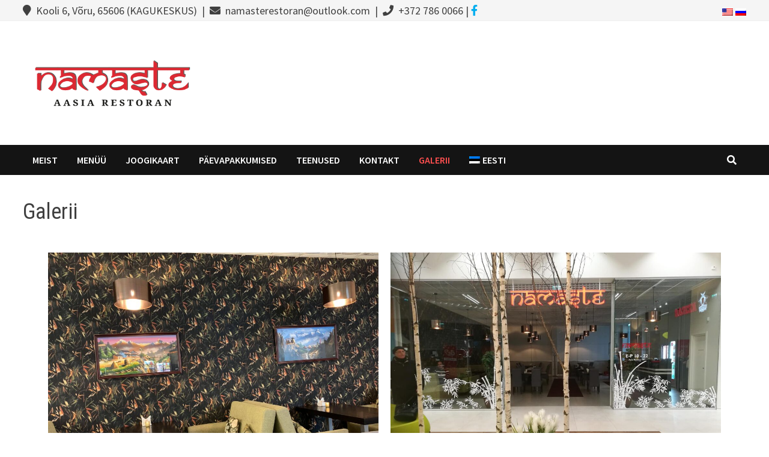

--- FILE ---
content_type: text/html; charset=UTF-8
request_url: https://voru.namaste-restoran.ee/galerii/
body_size: 10598
content:
<!doctype html>
<html lang="et-EE">
<head>
	<meta charset="UTF-8">
	<meta name="viewport" content="width=device-width, initial-scale=1">
	<link rel="profile" href="https://gmpg.org/xfn/11">

	<title>Galerii &#8211; Namaste &#8211; Aasia Restoran</title>
<meta name='robots' content='max-image-preview:large' />
<link rel='dns-prefetch' href='//fonts.googleapis.com' />
<link rel="alternate" type="application/rss+xml" title="Namaste - Aasia Restoran &raquo; Feed" href="https://voru.namaste-restoran.ee/feed/" />
<link rel="alternate" type="application/rss+xml" title="Namaste - Aasia Restoran &raquo; Comments Feed" href="https://voru.namaste-restoran.ee/comments/feed/" />
<script type="text/javascript">
window._wpemojiSettings = {"baseUrl":"https:\/\/s.w.org\/images\/core\/emoji\/14.0.0\/72x72\/","ext":".png","svgUrl":"https:\/\/s.w.org\/images\/core\/emoji\/14.0.0\/svg\/","svgExt":".svg","source":{"concatemoji":"https:\/\/voru.namaste-restoran.ee\/wp-includes\/js\/wp-emoji-release.min.js?ver=6.3.5"}};
/*! This file is auto-generated */
!function(i,n){var o,s,e;function c(e){try{var t={supportTests:e,timestamp:(new Date).valueOf()};sessionStorage.setItem(o,JSON.stringify(t))}catch(e){}}function p(e,t,n){e.clearRect(0,0,e.canvas.width,e.canvas.height),e.fillText(t,0,0);var t=new Uint32Array(e.getImageData(0,0,e.canvas.width,e.canvas.height).data),r=(e.clearRect(0,0,e.canvas.width,e.canvas.height),e.fillText(n,0,0),new Uint32Array(e.getImageData(0,0,e.canvas.width,e.canvas.height).data));return t.every(function(e,t){return e===r[t]})}function u(e,t,n){switch(t){case"flag":return n(e,"\ud83c\udff3\ufe0f\u200d\u26a7\ufe0f","\ud83c\udff3\ufe0f\u200b\u26a7\ufe0f")?!1:!n(e,"\ud83c\uddfa\ud83c\uddf3","\ud83c\uddfa\u200b\ud83c\uddf3")&&!n(e,"\ud83c\udff4\udb40\udc67\udb40\udc62\udb40\udc65\udb40\udc6e\udb40\udc67\udb40\udc7f","\ud83c\udff4\u200b\udb40\udc67\u200b\udb40\udc62\u200b\udb40\udc65\u200b\udb40\udc6e\u200b\udb40\udc67\u200b\udb40\udc7f");case"emoji":return!n(e,"\ud83e\udef1\ud83c\udffb\u200d\ud83e\udef2\ud83c\udfff","\ud83e\udef1\ud83c\udffb\u200b\ud83e\udef2\ud83c\udfff")}return!1}function f(e,t,n){var r="undefined"!=typeof WorkerGlobalScope&&self instanceof WorkerGlobalScope?new OffscreenCanvas(300,150):i.createElement("canvas"),a=r.getContext("2d",{willReadFrequently:!0}),o=(a.textBaseline="top",a.font="600 32px Arial",{});return e.forEach(function(e){o[e]=t(a,e,n)}),o}function t(e){var t=i.createElement("script");t.src=e,t.defer=!0,i.head.appendChild(t)}"undefined"!=typeof Promise&&(o="wpEmojiSettingsSupports",s=["flag","emoji"],n.supports={everything:!0,everythingExceptFlag:!0},e=new Promise(function(e){i.addEventListener("DOMContentLoaded",e,{once:!0})}),new Promise(function(t){var n=function(){try{var e=JSON.parse(sessionStorage.getItem(o));if("object"==typeof e&&"number"==typeof e.timestamp&&(new Date).valueOf()<e.timestamp+604800&&"object"==typeof e.supportTests)return e.supportTests}catch(e){}return null}();if(!n){if("undefined"!=typeof Worker&&"undefined"!=typeof OffscreenCanvas&&"undefined"!=typeof URL&&URL.createObjectURL&&"undefined"!=typeof Blob)try{var e="postMessage("+f.toString()+"("+[JSON.stringify(s),u.toString(),p.toString()].join(",")+"));",r=new Blob([e],{type:"text/javascript"}),a=new Worker(URL.createObjectURL(r),{name:"wpTestEmojiSupports"});return void(a.onmessage=function(e){c(n=e.data),a.terminate(),t(n)})}catch(e){}c(n=f(s,u,p))}t(n)}).then(function(e){for(var t in e)n.supports[t]=e[t],n.supports.everything=n.supports.everything&&n.supports[t],"flag"!==t&&(n.supports.everythingExceptFlag=n.supports.everythingExceptFlag&&n.supports[t]);n.supports.everythingExceptFlag=n.supports.everythingExceptFlag&&!n.supports.flag,n.DOMReady=!1,n.readyCallback=function(){n.DOMReady=!0}}).then(function(){return e}).then(function(){var e;n.supports.everything||(n.readyCallback(),(e=n.source||{}).concatemoji?t(e.concatemoji):e.wpemoji&&e.twemoji&&(t(e.twemoji),t(e.wpemoji)))}))}((window,document),window._wpemojiSettings);
</script>
<style type="text/css">
img.wp-smiley,
img.emoji {
	display: inline !important;
	border: none !important;
	box-shadow: none !important;
	height: 1em !important;
	width: 1em !important;
	margin: 0 0.07em !important;
	vertical-align: -0.1em !important;
	background: none !important;
	padding: 0 !important;
}
</style>
	<link rel='stylesheet' id='wp-block-library-css' href='https://voru.namaste-restoran.ee/wp-includes/css/dist/block-library/style.min.css?ver=6.3.5' type='text/css' media='all' />
<style id='wp-block-library-theme-inline-css' type='text/css'>
.wp-block-audio figcaption{color:#555;font-size:13px;text-align:center}.is-dark-theme .wp-block-audio figcaption{color:hsla(0,0%,100%,.65)}.wp-block-audio{margin:0 0 1em}.wp-block-code{border:1px solid #ccc;border-radius:4px;font-family:Menlo,Consolas,monaco,monospace;padding:.8em 1em}.wp-block-embed figcaption{color:#555;font-size:13px;text-align:center}.is-dark-theme .wp-block-embed figcaption{color:hsla(0,0%,100%,.65)}.wp-block-embed{margin:0 0 1em}.blocks-gallery-caption{color:#555;font-size:13px;text-align:center}.is-dark-theme .blocks-gallery-caption{color:hsla(0,0%,100%,.65)}.wp-block-image figcaption{color:#555;font-size:13px;text-align:center}.is-dark-theme .wp-block-image figcaption{color:hsla(0,0%,100%,.65)}.wp-block-image{margin:0 0 1em}.wp-block-pullquote{border-bottom:4px solid;border-top:4px solid;color:currentColor;margin-bottom:1.75em}.wp-block-pullquote cite,.wp-block-pullquote footer,.wp-block-pullquote__citation{color:currentColor;font-size:.8125em;font-style:normal;text-transform:uppercase}.wp-block-quote{border-left:.25em solid;margin:0 0 1.75em;padding-left:1em}.wp-block-quote cite,.wp-block-quote footer{color:currentColor;font-size:.8125em;font-style:normal;position:relative}.wp-block-quote.has-text-align-right{border-left:none;border-right:.25em solid;padding-left:0;padding-right:1em}.wp-block-quote.has-text-align-center{border:none;padding-left:0}.wp-block-quote.is-large,.wp-block-quote.is-style-large,.wp-block-quote.is-style-plain{border:none}.wp-block-search .wp-block-search__label{font-weight:700}.wp-block-search__button{border:1px solid #ccc;padding:.375em .625em}:where(.wp-block-group.has-background){padding:1.25em 2.375em}.wp-block-separator.has-css-opacity{opacity:.4}.wp-block-separator{border:none;border-bottom:2px solid;margin-left:auto;margin-right:auto}.wp-block-separator.has-alpha-channel-opacity{opacity:1}.wp-block-separator:not(.is-style-wide):not(.is-style-dots){width:100px}.wp-block-separator.has-background:not(.is-style-dots){border-bottom:none;height:1px}.wp-block-separator.has-background:not(.is-style-wide):not(.is-style-dots){height:2px}.wp-block-table{margin:0 0 1em}.wp-block-table td,.wp-block-table th{word-break:normal}.wp-block-table figcaption{color:#555;font-size:13px;text-align:center}.is-dark-theme .wp-block-table figcaption{color:hsla(0,0%,100%,.65)}.wp-block-video figcaption{color:#555;font-size:13px;text-align:center}.is-dark-theme .wp-block-video figcaption{color:hsla(0,0%,100%,.65)}.wp-block-video{margin:0 0 1em}.wp-block-template-part.has-background{margin-bottom:0;margin-top:0;padding:1.25em 2.375em}
</style>
<style id='classic-theme-styles-inline-css' type='text/css'>
/*! This file is auto-generated */
.wp-block-button__link{color:#fff;background-color:#32373c;border-radius:9999px;box-shadow:none;text-decoration:none;padding:calc(.667em + 2px) calc(1.333em + 2px);font-size:1.125em}.wp-block-file__button{background:#32373c;color:#fff;text-decoration:none}
</style>
<style id='global-styles-inline-css' type='text/css'>
body{--wp--preset--color--black: #000000;--wp--preset--color--cyan-bluish-gray: #abb8c3;--wp--preset--color--white: #ffffff;--wp--preset--color--pale-pink: #f78da7;--wp--preset--color--vivid-red: #cf2e2e;--wp--preset--color--luminous-vivid-orange: #ff6900;--wp--preset--color--luminous-vivid-amber: #fcb900;--wp--preset--color--light-green-cyan: #7bdcb5;--wp--preset--color--vivid-green-cyan: #00d084;--wp--preset--color--pale-cyan-blue: #8ed1fc;--wp--preset--color--vivid-cyan-blue: #0693e3;--wp--preset--color--vivid-purple: #9b51e0;--wp--preset--gradient--vivid-cyan-blue-to-vivid-purple: linear-gradient(135deg,rgba(6,147,227,1) 0%,rgb(155,81,224) 100%);--wp--preset--gradient--light-green-cyan-to-vivid-green-cyan: linear-gradient(135deg,rgb(122,220,180) 0%,rgb(0,208,130) 100%);--wp--preset--gradient--luminous-vivid-amber-to-luminous-vivid-orange: linear-gradient(135deg,rgba(252,185,0,1) 0%,rgba(255,105,0,1) 100%);--wp--preset--gradient--luminous-vivid-orange-to-vivid-red: linear-gradient(135deg,rgba(255,105,0,1) 0%,rgb(207,46,46) 100%);--wp--preset--gradient--very-light-gray-to-cyan-bluish-gray: linear-gradient(135deg,rgb(238,238,238) 0%,rgb(169,184,195) 100%);--wp--preset--gradient--cool-to-warm-spectrum: linear-gradient(135deg,rgb(74,234,220) 0%,rgb(151,120,209) 20%,rgb(207,42,186) 40%,rgb(238,44,130) 60%,rgb(251,105,98) 80%,rgb(254,248,76) 100%);--wp--preset--gradient--blush-light-purple: linear-gradient(135deg,rgb(255,206,236) 0%,rgb(152,150,240) 100%);--wp--preset--gradient--blush-bordeaux: linear-gradient(135deg,rgb(254,205,165) 0%,rgb(254,45,45) 50%,rgb(107,0,62) 100%);--wp--preset--gradient--luminous-dusk: linear-gradient(135deg,rgb(255,203,112) 0%,rgb(199,81,192) 50%,rgb(65,88,208) 100%);--wp--preset--gradient--pale-ocean: linear-gradient(135deg,rgb(255,245,203) 0%,rgb(182,227,212) 50%,rgb(51,167,181) 100%);--wp--preset--gradient--electric-grass: linear-gradient(135deg,rgb(202,248,128) 0%,rgb(113,206,126) 100%);--wp--preset--gradient--midnight: linear-gradient(135deg,rgb(2,3,129) 0%,rgb(40,116,252) 100%);--wp--preset--font-size--small: 13px;--wp--preset--font-size--medium: 20px;--wp--preset--font-size--large: 36px;--wp--preset--font-size--x-large: 42px;--wp--preset--spacing--20: 0.44rem;--wp--preset--spacing--30: 0.67rem;--wp--preset--spacing--40: 1rem;--wp--preset--spacing--50: 1.5rem;--wp--preset--spacing--60: 2.25rem;--wp--preset--spacing--70: 3.38rem;--wp--preset--spacing--80: 5.06rem;--wp--preset--shadow--natural: 6px 6px 9px rgba(0, 0, 0, 0.2);--wp--preset--shadow--deep: 12px 12px 50px rgba(0, 0, 0, 0.4);--wp--preset--shadow--sharp: 6px 6px 0px rgba(0, 0, 0, 0.2);--wp--preset--shadow--outlined: 6px 6px 0px -3px rgba(255, 255, 255, 1), 6px 6px rgba(0, 0, 0, 1);--wp--preset--shadow--crisp: 6px 6px 0px rgba(0, 0, 0, 1);}:where(.is-layout-flex){gap: 0.5em;}:where(.is-layout-grid){gap: 0.5em;}body .is-layout-flow > .alignleft{float: left;margin-inline-start: 0;margin-inline-end: 2em;}body .is-layout-flow > .alignright{float: right;margin-inline-start: 2em;margin-inline-end: 0;}body .is-layout-flow > .aligncenter{margin-left: auto !important;margin-right: auto !important;}body .is-layout-constrained > .alignleft{float: left;margin-inline-start: 0;margin-inline-end: 2em;}body .is-layout-constrained > .alignright{float: right;margin-inline-start: 2em;margin-inline-end: 0;}body .is-layout-constrained > .aligncenter{margin-left: auto !important;margin-right: auto !important;}body .is-layout-constrained > :where(:not(.alignleft):not(.alignright):not(.alignfull)){max-width: var(--wp--style--global--content-size);margin-left: auto !important;margin-right: auto !important;}body .is-layout-constrained > .alignwide{max-width: var(--wp--style--global--wide-size);}body .is-layout-flex{display: flex;}body .is-layout-flex{flex-wrap: wrap;align-items: center;}body .is-layout-flex > *{margin: 0;}body .is-layout-grid{display: grid;}body .is-layout-grid > *{margin: 0;}:where(.wp-block-columns.is-layout-flex){gap: 2em;}:where(.wp-block-columns.is-layout-grid){gap: 2em;}:where(.wp-block-post-template.is-layout-flex){gap: 1.25em;}:where(.wp-block-post-template.is-layout-grid){gap: 1.25em;}.has-black-color{color: var(--wp--preset--color--black) !important;}.has-cyan-bluish-gray-color{color: var(--wp--preset--color--cyan-bluish-gray) !important;}.has-white-color{color: var(--wp--preset--color--white) !important;}.has-pale-pink-color{color: var(--wp--preset--color--pale-pink) !important;}.has-vivid-red-color{color: var(--wp--preset--color--vivid-red) !important;}.has-luminous-vivid-orange-color{color: var(--wp--preset--color--luminous-vivid-orange) !important;}.has-luminous-vivid-amber-color{color: var(--wp--preset--color--luminous-vivid-amber) !important;}.has-light-green-cyan-color{color: var(--wp--preset--color--light-green-cyan) !important;}.has-vivid-green-cyan-color{color: var(--wp--preset--color--vivid-green-cyan) !important;}.has-pale-cyan-blue-color{color: var(--wp--preset--color--pale-cyan-blue) !important;}.has-vivid-cyan-blue-color{color: var(--wp--preset--color--vivid-cyan-blue) !important;}.has-vivid-purple-color{color: var(--wp--preset--color--vivid-purple) !important;}.has-black-background-color{background-color: var(--wp--preset--color--black) !important;}.has-cyan-bluish-gray-background-color{background-color: var(--wp--preset--color--cyan-bluish-gray) !important;}.has-white-background-color{background-color: var(--wp--preset--color--white) !important;}.has-pale-pink-background-color{background-color: var(--wp--preset--color--pale-pink) !important;}.has-vivid-red-background-color{background-color: var(--wp--preset--color--vivid-red) !important;}.has-luminous-vivid-orange-background-color{background-color: var(--wp--preset--color--luminous-vivid-orange) !important;}.has-luminous-vivid-amber-background-color{background-color: var(--wp--preset--color--luminous-vivid-amber) !important;}.has-light-green-cyan-background-color{background-color: var(--wp--preset--color--light-green-cyan) !important;}.has-vivid-green-cyan-background-color{background-color: var(--wp--preset--color--vivid-green-cyan) !important;}.has-pale-cyan-blue-background-color{background-color: var(--wp--preset--color--pale-cyan-blue) !important;}.has-vivid-cyan-blue-background-color{background-color: var(--wp--preset--color--vivid-cyan-blue) !important;}.has-vivid-purple-background-color{background-color: var(--wp--preset--color--vivid-purple) !important;}.has-black-border-color{border-color: var(--wp--preset--color--black) !important;}.has-cyan-bluish-gray-border-color{border-color: var(--wp--preset--color--cyan-bluish-gray) !important;}.has-white-border-color{border-color: var(--wp--preset--color--white) !important;}.has-pale-pink-border-color{border-color: var(--wp--preset--color--pale-pink) !important;}.has-vivid-red-border-color{border-color: var(--wp--preset--color--vivid-red) !important;}.has-luminous-vivid-orange-border-color{border-color: var(--wp--preset--color--luminous-vivid-orange) !important;}.has-luminous-vivid-amber-border-color{border-color: var(--wp--preset--color--luminous-vivid-amber) !important;}.has-light-green-cyan-border-color{border-color: var(--wp--preset--color--light-green-cyan) !important;}.has-vivid-green-cyan-border-color{border-color: var(--wp--preset--color--vivid-green-cyan) !important;}.has-pale-cyan-blue-border-color{border-color: var(--wp--preset--color--pale-cyan-blue) !important;}.has-vivid-cyan-blue-border-color{border-color: var(--wp--preset--color--vivid-cyan-blue) !important;}.has-vivid-purple-border-color{border-color: var(--wp--preset--color--vivid-purple) !important;}.has-vivid-cyan-blue-to-vivid-purple-gradient-background{background: var(--wp--preset--gradient--vivid-cyan-blue-to-vivid-purple) !important;}.has-light-green-cyan-to-vivid-green-cyan-gradient-background{background: var(--wp--preset--gradient--light-green-cyan-to-vivid-green-cyan) !important;}.has-luminous-vivid-amber-to-luminous-vivid-orange-gradient-background{background: var(--wp--preset--gradient--luminous-vivid-amber-to-luminous-vivid-orange) !important;}.has-luminous-vivid-orange-to-vivid-red-gradient-background{background: var(--wp--preset--gradient--luminous-vivid-orange-to-vivid-red) !important;}.has-very-light-gray-to-cyan-bluish-gray-gradient-background{background: var(--wp--preset--gradient--very-light-gray-to-cyan-bluish-gray) !important;}.has-cool-to-warm-spectrum-gradient-background{background: var(--wp--preset--gradient--cool-to-warm-spectrum) !important;}.has-blush-light-purple-gradient-background{background: var(--wp--preset--gradient--blush-light-purple) !important;}.has-blush-bordeaux-gradient-background{background: var(--wp--preset--gradient--blush-bordeaux) !important;}.has-luminous-dusk-gradient-background{background: var(--wp--preset--gradient--luminous-dusk) !important;}.has-pale-ocean-gradient-background{background: var(--wp--preset--gradient--pale-ocean) !important;}.has-electric-grass-gradient-background{background: var(--wp--preset--gradient--electric-grass) !important;}.has-midnight-gradient-background{background: var(--wp--preset--gradient--midnight) !important;}.has-small-font-size{font-size: var(--wp--preset--font-size--small) !important;}.has-medium-font-size{font-size: var(--wp--preset--font-size--medium) !important;}.has-large-font-size{font-size: var(--wp--preset--font-size--large) !important;}.has-x-large-font-size{font-size: var(--wp--preset--font-size--x-large) !important;}
.wp-block-navigation a:where(:not(.wp-element-button)){color: inherit;}
:where(.wp-block-post-template.is-layout-flex){gap: 1.25em;}:where(.wp-block-post-template.is-layout-grid){gap: 1.25em;}
:where(.wp-block-columns.is-layout-flex){gap: 2em;}:where(.wp-block-columns.is-layout-grid){gap: 2em;}
.wp-block-pullquote{font-size: 1.5em;line-height: 1.6;}
</style>
<link rel='stylesheet' id='contact-form-7-css' href='https://voru.namaste-restoran.ee/wp-content/plugins/contact-form-7/includes/css/styles.css?ver=5.8.2' type='text/css' media='all' />
<link rel='stylesheet' id='parent-style-css' href='https://voru.namaste-restoran.ee/wp-content/themes/bam/style.css?ver=6.3.5' type='text/css' media='all' />
<link rel='stylesheet' id='child-style-css' href='https://voru.namaste-restoran.ee/wp-content/themes/namaste/style.css?ver=1.0.0' type='text/css' media='all' />
<link rel='stylesheet' id='font-awesome-css' href='https://voru.namaste-restoran.ee/wp-content/themes/bam/assets/fonts/css/all.min.css?ver=5.15.4' type='text/css' media='all' />
<link rel='stylesheet' id='bam-style-css' href='https://voru.namaste-restoran.ee/wp-content/themes/namaste/style.css?ver=6.3.5' type='text/css' media='all' />
<link rel='stylesheet' id='bam-google-fonts-css' href='https://fonts.googleapis.com/css?family=Source+Sans+Pro%3A100%2C200%2C300%2C400%2C500%2C600%2C700%2C800%2C900%2C100i%2C200i%2C300i%2C400i%2C500i%2C600i%2C700i%2C800i%2C900i|Roboto+Condensed%3A100%2C200%2C300%2C400%2C500%2C600%2C700%2C800%2C900%2C100i%2C200i%2C300i%2C400i%2C500i%2C600i%2C700i%2C800i%2C900i%26subset%3Dlatin' type='text/css' media='all' />
<link rel='stylesheet' id='elementor-icons-css' href='https://voru.namaste-restoran.ee/wp-content/plugins/elementor/assets/lib/eicons/css/elementor-icons.min.css?ver=5.23.0' type='text/css' media='all' />
<link rel='stylesheet' id='elementor-frontend-css' href='https://voru.namaste-restoran.ee/wp-content/plugins/elementor/assets/css/frontend.min.css?ver=3.16.6' type='text/css' media='all' />
<link rel='stylesheet' id='swiper-css' href='https://voru.namaste-restoran.ee/wp-content/plugins/elementor/assets/lib/swiper/css/swiper.min.css?ver=5.3.6' type='text/css' media='all' />
<link rel='stylesheet' id='elementor-post-3905-css' href='https://voru.namaste-restoran.ee/wp-content/uploads/elementor/css/post-3905.css?ver=1737720084' type='text/css' media='all' />
<link rel='stylesheet' id='elementor-global-css' href='https://voru.namaste-restoran.ee/wp-content/uploads/elementor/css/global.css?ver=1737719495' type='text/css' media='all' />
<link rel='stylesheet' id='eael-general-css' href='https://voru.namaste-restoran.ee/wp-content/plugins/essential-addons-for-elementor-lite/assets/front-end/css/view/general.min.css?ver=5.8.16' type='text/css' media='all' />
<link rel='stylesheet' id='google-fonts-1-css' href='https://fonts.googleapis.com/css?family=Roboto%3A100%2C100italic%2C200%2C200italic%2C300%2C300italic%2C400%2C400italic%2C500%2C500italic%2C600%2C600italic%2C700%2C700italic%2C800%2C800italic%2C900%2C900italic%7CRoboto+Slab%3A100%2C100italic%2C200%2C200italic%2C300%2C300italic%2C400%2C400italic%2C500%2C500italic%2C600%2C600italic%2C700%2C700italic%2C800%2C800italic%2C900%2C900italic&#038;display=auto&#038;ver=6.3.5' type='text/css' media='all' />
<link rel='stylesheet' id='wpglobus-css' href='https://voru.namaste-restoran.ee/wp-content/plugins/wpglobus/includes/css/wpglobus.css?ver=2.12.2' type='text/css' media='all' />
<link rel="preconnect" href="https://fonts.gstatic.com/" crossorigin><!--n2css--><script type='text/javascript' src='https://voru.namaste-restoran.ee/wp-includes/js/jquery/jquery.min.js?ver=3.7.0' id='jquery-core-js'></script>
<script type='text/javascript' src='https://voru.namaste-restoran.ee/wp-includes/js/jquery/jquery-migrate.min.js?ver=3.4.1' id='jquery-migrate-js'></script>
<script type='text/javascript' id='utils-js-extra'>
/* <![CDATA[ */
var userSettings = {"url":"\/","uid":"0","time":"1768991237","secure":"1"};
/* ]]> */
</script>
<script type='text/javascript' src='https://voru.namaste-restoran.ee/wp-includes/js/utils.min.js?ver=6.3.5' id='utils-js'></script>
<link rel="https://api.w.org/" href="https://voru.namaste-restoran.ee/wp-json/" /><link rel="alternate" type="application/json" href="https://voru.namaste-restoran.ee/wp-json/wp/v2/pages/44" /><link rel="EditURI" type="application/rsd+xml" title="RSD" href="https://voru.namaste-restoran.ee/xmlrpc.php?rsd" />
<meta name="generator" content="WordPress 6.3.5" />
<link rel="canonical" href="https://voru.namaste-restoran.ee/galerii/" />
<link rel='shortlink' href='https://voru.namaste-restoran.ee/?p=44' />
<link rel="alternate" type="application/json+oembed" href="https://voru.namaste-restoran.ee/wp-json/oembed/1.0/embed?url=https%3A%2F%2Fvoru.namaste-restoran.ee%2Fgalerii%2F" />
<meta name="generator" content="Elementor 3.16.6; features: e_dom_optimization, e_optimized_assets_loading, additional_custom_breakpoints; settings: css_print_method-external, google_font-enabled, font_display-auto">
		<style type="text/css">
					.site-title,
			.site-description {
				position: absolute;
				clip: rect(1px, 1px, 1px, 1px);
				display: none;
			}
				</style>
					<style media="screen">
				.wpglobus_flag_et{background-image:url(https://voru.namaste-restoran.ee/wp-content/plugins/wpglobus/flags/ee.png)}
.wpglobus_flag_en{background-image:url(https://voru.namaste-restoran.ee/wp-content/plugins/wpglobus/flags/us.png)}
.wpglobus_flag_ru{background-image:url(https://voru.namaste-restoran.ee/wp-content/plugins/wpglobus/flags/ru.png)}
			</style>
			<link rel="alternate" hreflang="et-EE" href="https://voru.namaste-restoran.ee/galerii/" /><link rel="alternate" hreflang="en-US" href="https://voru.namaste-restoran.ee/en/galerii/" /><link rel="alternate" hreflang="ru-RU" href="https://voru.namaste-restoran.ee/ru/galerii/" />
		<style type="text/css" id="theme-custom-css">
			/* Color CSS */
                    .page-content a:hover,
                    .entry-content a:hover {
                        color: #00aeef;
                    }
                
                    body.boxed-layout.custom-background,
                    body.boxed-layout {
                        background-color: #dddddd;
                    }
                
                    body.boxed-layout.custom-background.separate-containers,
                    body.boxed-layout.separate-containers {
                        background-color: #dddddd;
                    }
                
                    body.wide-layout.custom-background.separate-containers,
                    body.wide-layout.separate-containers {
                        background-color: #eeeeee;
                    }
                /* Header CSS */
                    .site-logo-image img {
                        max-width: 300px;
                    }		</style>

	</head>

<body class="page-template-default page page-id-44 wp-custom-logo wp-embed-responsive no-sidebar wide-layout right-sidebar one-container elementor-default elementor-kit-3905 elementor-page elementor-page-44">



<div id="page" class="site">
	<a class="skip-link screen-reader-text" href="#content">Skip to content</a>

	
<div id="topbar" class="bam-topbar clearfix">

    <div class="container">

        
        <div style="margin-top:4px;">
<i class="fa fa-map-marker"></i>&nbsp; Kooli 6, Võru, 65606 (KAGUKESKUS) &nbsp;|&nbsp; <i class="fa fa-envelope"></i>&nbsp; namasterestoran@outlook.com &nbsp;|&nbsp; <i class="fa fa-phone"></i>&nbsp; +372 786 0066&nbsp;|&nbsp;<a href="https://www.facebook.com/Namaste-Aasia-Restoran-517869441944396/" target="_blank"><i class="fab fa-facebook-f"></i></a>
<div style="float:right;"><div class="wpglobus-selector-box"><a href="https://voru.namaste-restoran.ee/en/galerii/"><img src="https://voru.namaste-restoran.ee/wp-content/plugins/wpglobus/flags/us.png" /> </a><a href="https://voru.namaste-restoran.ee/ru/galerii/"><img src="https://voru.namaste-restoran.ee/wp-content/plugins/wpglobus/flags/ru.png" /> </a></div><!-- .wpglobus-selector-box --></div></div>

        
<div class="bam-topbar-social colored">

    
        
                
    
        
                
    
        
                
    
        
                
    
        
                
    
        
                
    
        
                
    
        
                
    
        
                
    
        
                
    
        
                
    
        
                
    
        
                
    
        
                
    
        
                
    
        
                
    
        
                
    
        
                
    
        
                
    
        
                
    
        
                
    
        
                
    
        
                
    
</div><!-- .bam-social-media -->
    </div>

</div>
	


<header id="masthead" class="site-header default-style">

    
    

<div id="site-header-inner" class="clearfix container left-logo">

    <div class="site-branding">
    <div class="site-branding-inner">

                    <div class="site-logo-image"><a href="https://voru.namaste-restoran.ee/" class="custom-logo-link" rel="home"><img width="918" height="458" src="https://voru.namaste-restoran.ee/wp-content/uploads/2021/11/logo-pic.png" class="custom-logo" alt="Namaste &#8211; Aasia Restoran" decoding="async" fetchpriority="high" srcset="https://voru.namaste-restoran.ee/wp-content/uploads/2021/11/logo-pic.png 918w, https://voru.namaste-restoran.ee/wp-content/uploads/2021/11/logo-pic-300x150.png 300w, https://voru.namaste-restoran.ee/wp-content/uploads/2021/11/logo-pic-768x383.png 768w" sizes="(max-width: 918px) 100vw, 918px" /></a></div>
        
        <div class="site-branding-text">
                            <p class="site-title"><a href="https://voru.namaste-restoran.ee/" rel="home">Namaste &#8211; Aasia Restoran</a></p>
                        </div><!-- .site-branding-text -->

    </div><!-- .site-branding-inner -->
</div><!-- .site-branding -->
        
</div><!-- #site-header-inner -->



<nav id="site-navigation" class="main-navigation">

    <div id="site-navigation-inner" class="container align-left show-search">
        
        <div class="menu-main-menu-container"><ul id="primary-menu" class="menu"><li id="menu-item-53" class="menu-item menu-item-type-post_type menu-item-object-page menu-item-53"><a href="https://voru.namaste-restoran.ee/meist/">Meist</a></li>
<li id="menu-item-5298" class="menu-item menu-item-type-post_type menu-item-object-page menu-item-5298"><a href="https://voru.namaste-restoran.ee/menuu/">Menüü</a></li>
<li id="menu-item-51" class="menu-item menu-item-type-post_type menu-item-object-page menu-item-51"><a href="https://voru.namaste-restoran.ee/joogikaart/">Joogikaart</a></li>
<li id="menu-item-50" class="menu-item menu-item-type-post_type menu-item-object-page menu-item-50"><a href="https://voru.namaste-restoran.ee/paevapakkumised/">Päevapakkumised</a></li>
<li id="menu-item-49" class="menu-item menu-item-type-post_type menu-item-object-page menu-item-49"><a href="https://voru.namaste-restoran.ee/teenused/">Teenused</a></li>
<li id="menu-item-48" class="menu-item menu-item-type-post_type menu-item-object-page menu-item-48"><a href="https://voru.namaste-restoran.ee/kontakt/">Kontakt</a></li>
<li id="menu-item-47" class="menu-item menu-item-type-post_type menu-item-object-page current-menu-item page_item page-item-44 current_page_item menu-item-47"><a href="https://voru.namaste-restoran.ee/galerii/" aria-current="page">Galerii</a></li>
<li id="menu-item-9999999999" class="menu-item menu-item-type-custom menu-item-object-custom menu_item_wpglobus_menu_switch wpglobus-selector-link wpglobus-current-language menu-item-9999999999"><a href="https://voru.namaste-restoran.ee/galerii/"><span class="wpglobus_flag wpglobus_language_name wpglobus_flag_et">Eesti</span></a>
<ul class="sub-menu">
	<li id="menu-item-wpglobus_menu_switch_en" class="menu-item menu-item-type-custom menu-item-object-custom sub_menu_item_wpglobus_menu_switch wpglobus-selector-link menu-item-wpglobus_menu_switch_en"><a href="https://voru.namaste-restoran.ee/en/galerii/"><span class="wpglobus_flag wpglobus_language_name wpglobus_flag_en">English</span></a></li>
	<li id="menu-item-wpglobus_menu_switch_ru" class="menu-item menu-item-type-custom menu-item-object-custom sub_menu_item_wpglobus_menu_switch wpglobus-selector-link menu-item-wpglobus_menu_switch_ru"><a href="https://voru.namaste-restoran.ee/ru/galerii/"><span class="wpglobus_flag wpglobus_language_name wpglobus_flag_ru">Русский</span></a></li>
</ul>
</li>
</ul></div><div class="bam-search-button-icon">
    <i class="fas fa-search" aria-hidden="true"></i>
</div>
<div class="bam-search-box-container">
    <div class="bam-search-box">
        <form role="search" method="get" class="search-form" action="https://voru.namaste-restoran.ee/">
				<label>
					<span class="screen-reader-text">Search for:</span>
					<input type="search" class="search-field" placeholder="Search &hellip;" value="" name="s" />
				</label>
				<input type="submit" class="search-submit" value="Search" />
			</form>    </div><!-- th-search-box -->
</div><!-- .th-search-box-container -->

        <button class="menu-toggle" aria-controls="primary-menu" aria-expanded="false" data-toggle-target=".mobile-navigation"><i class="fas fa-bars"></i>Menu</button>
        
    </div><!-- .container -->
    
</nav><!-- #site-navigation -->
<div class="mobile-dropdown">
    <nav class="mobile-navigation">
        <div class="menu-main-menu-container"><ul id="primary-menu-mobile" class="menu"><li class="menu-item menu-item-type-post_type menu-item-object-page menu-item-53"><a href="https://voru.namaste-restoran.ee/meist/">Meist</a></li>
<li class="menu-item menu-item-type-post_type menu-item-object-page menu-item-5298"><a href="https://voru.namaste-restoran.ee/menuu/">Menüü</a></li>
<li class="menu-item menu-item-type-post_type menu-item-object-page menu-item-51"><a href="https://voru.namaste-restoran.ee/joogikaart/">Joogikaart</a></li>
<li class="menu-item menu-item-type-post_type menu-item-object-page menu-item-50"><a href="https://voru.namaste-restoran.ee/paevapakkumised/">Päevapakkumised</a></li>
<li class="menu-item menu-item-type-post_type menu-item-object-page menu-item-49"><a href="https://voru.namaste-restoran.ee/teenused/">Teenused</a></li>
<li class="menu-item menu-item-type-post_type menu-item-object-page menu-item-48"><a href="https://voru.namaste-restoran.ee/kontakt/">Kontakt</a></li>
<li class="menu-item menu-item-type-post_type menu-item-object-page current-menu-item page_item page-item-44 current_page_item menu-item-47"><a href="https://voru.namaste-restoran.ee/galerii/" aria-current="page">Galerii</a></li>
<li class="menu-item menu-item-type-custom menu-item-object-custom menu_item_wpglobus_menu_switch wpglobus-selector-link wpglobus-current-language menu-item-9999999999"><a href="https://voru.namaste-restoran.ee/galerii/"><span class="wpglobus_flag wpglobus_language_name wpglobus_flag_et">Eesti</span></a>
<ul class="sub-menu">
	<li class="menu-item menu-item-type-custom menu-item-object-custom sub_menu_item_wpglobus_menu_switch wpglobus-selector-link menu-item-wpglobus_menu_switch_en"><a href="https://voru.namaste-restoran.ee/en/galerii/"><span class="wpglobus_flag wpglobus_language_name wpglobus_flag_en">English</span></a></li>
	<li class="menu-item menu-item-type-custom menu-item-object-custom sub_menu_item_wpglobus_menu_switch wpglobus-selector-link menu-item-wpglobus_menu_switch_ru"><a href="https://voru.namaste-restoran.ee/ru/galerii/"><span class="wpglobus_flag wpglobus_language_name wpglobus_flag_ru">Русский</span></a></li>
</ul>
</li>
</ul></div>    </nav>
</div>

    
         
</header><!-- #masthead -->


	
	<div id="content" class="site-content">
		<div class="container">

	
	<div id="primary" class="content-area">

		
		<main id="main" class="site-main">

			
			
<article id="post-44" class="post-44 page type-page status-publish hentry">
	<header class="entry-header">
		<h1 class="page-entry-title entry-title">Galerii</h1>	</header><!-- .entry-header -->

	
	
	<div class="entry-content">
				<div data-elementor-type="wp-post" data-elementor-id="44" class="elementor elementor-44">
									<section class="elementor-section elementor-top-section elementor-element elementor-element-ab6b836 elementor-section-boxed elementor-section-height-default elementor-section-height-default" data-id="ab6b836" data-element_type="section">
						<div class="elementor-container elementor-column-gap-default">
					<div class="elementor-column elementor-col-50 elementor-top-column elementor-element elementor-element-adfe8aa" data-id="adfe8aa" data-element_type="column">
			<div class="elementor-widget-wrap elementor-element-populated">
								<div class="elementor-element elementor-element-2c6a686 elementor-widget elementor-widget-image" data-id="2c6a686" data-element_type="widget" data-widget_type="image.default">
				<div class="elementor-widget-container">
															<img decoding="async" width="1024" height="768" src="https://voru.namaste-restoran.ee/wp-content/uploads/2019/12/75237445_570588717009827_8719587302340296704_n-1024x768.jpg" class="attachment-large size-large wp-image-1246" alt="" srcset="https://voru.namaste-restoran.ee/wp-content/uploads/2019/12/75237445_570588717009827_8719587302340296704_n-1024x768.jpg 1024w, https://voru.namaste-restoran.ee/wp-content/uploads/2019/12/75237445_570588717009827_8719587302340296704_n-300x225.jpg 300w, https://voru.namaste-restoran.ee/wp-content/uploads/2019/12/75237445_570588717009827_8719587302340296704_n-768x576.jpg 768w" sizes="(max-width: 1024px) 100vw, 1024px" />															</div>
				</div>
					</div>
		</div>
				<div class="elementor-column elementor-col-50 elementor-top-column elementor-element elementor-element-b0b60da" data-id="b0b60da" data-element_type="column">
			<div class="elementor-widget-wrap elementor-element-populated">
								<div class="elementor-element elementor-element-e008b31 elementor-widget elementor-widget-image" data-id="e008b31" data-element_type="widget" data-widget_type="image.default">
				<div class="elementor-widget-container">
															<img decoding="async" width="1024" height="768" src="https://voru.namaste-restoran.ee/wp-content/uploads/2019/12/80245573_765370233943113_8516491316958330880_n-1024x768.jpg" class="attachment-large size-large wp-image-1248" alt="" srcset="https://voru.namaste-restoran.ee/wp-content/uploads/2019/12/80245573_765370233943113_8516491316958330880_n-1024x768.jpg 1024w, https://voru.namaste-restoran.ee/wp-content/uploads/2019/12/80245573_765370233943113_8516491316958330880_n-300x225.jpg 300w, https://voru.namaste-restoran.ee/wp-content/uploads/2019/12/80245573_765370233943113_8516491316958330880_n-768x576.jpg 768w, https://voru.namaste-restoran.ee/wp-content/uploads/2019/12/80245573_765370233943113_8516491316958330880_n.jpg 1488w" sizes="(max-width: 1024px) 100vw, 1024px" />															</div>
				</div>
					</div>
		</div>
							</div>
		</section>
				<section class="elementor-section elementor-top-section elementor-element elementor-element-1eebc78 elementor-section-boxed elementor-section-height-default elementor-section-height-default" data-id="1eebc78" data-element_type="section">
						<div class="elementor-container elementor-column-gap-default">
					<div class="elementor-column elementor-col-50 elementor-top-column elementor-element elementor-element-fbe39ba" data-id="fbe39ba" data-element_type="column">
			<div class="elementor-widget-wrap elementor-element-populated">
								<div class="elementor-element elementor-element-11cf6a5 elementor-widget elementor-widget-image" data-id="11cf6a5" data-element_type="widget" data-widget_type="image.default">
				<div class="elementor-widget-container">
															<img decoding="async" width="1024" height="768" src="https://voru.namaste-restoran.ee/wp-content/uploads/2019/12/74591192_481518002707575_487714736419373056_n-1024x768.jpg" class="attachment-large size-large wp-image-1244" alt="" srcset="https://voru.namaste-restoran.ee/wp-content/uploads/2019/12/74591192_481518002707575_487714736419373056_n-1024x768.jpg 1024w, https://voru.namaste-restoran.ee/wp-content/uploads/2019/12/74591192_481518002707575_487714736419373056_n-300x225.jpg 300w, https://voru.namaste-restoran.ee/wp-content/uploads/2019/12/74591192_481518002707575_487714736419373056_n-768x576.jpg 768w" sizes="(max-width: 1024px) 100vw, 1024px" />															</div>
				</div>
					</div>
		</div>
				<div class="elementor-column elementor-col-50 elementor-top-column elementor-element elementor-element-27ccfe8" data-id="27ccfe8" data-element_type="column">
			<div class="elementor-widget-wrap elementor-element-populated">
								<div class="elementor-element elementor-element-7f0154e elementor-widget elementor-widget-image" data-id="7f0154e" data-element_type="widget" data-widget_type="image.default">
				<div class="elementor-widget-container">
															<img decoding="async" loading="lazy" width="1080" height="512" src="https://voru.namaste-restoran.ee/wp-content/uploads/2019/12/75046163_547288039178661_752438924063801344_n.jpg" class="attachment-full size-full wp-image-1245" alt="" srcset="https://voru.namaste-restoran.ee/wp-content/uploads/2019/12/75046163_547288039178661_752438924063801344_n.jpg 1080w, https://voru.namaste-restoran.ee/wp-content/uploads/2019/12/75046163_547288039178661_752438924063801344_n-300x142.jpg 300w, https://voru.namaste-restoran.ee/wp-content/uploads/2019/12/75046163_547288039178661_752438924063801344_n-768x364.jpg 768w, https://voru.namaste-restoran.ee/wp-content/uploads/2019/12/75046163_547288039178661_752438924063801344_n-1024x485.jpg 1024w" sizes="(max-width: 1080px) 100vw, 1080px" />															</div>
				</div>
					</div>
		</div>
							</div>
		</section>
				<section class="elementor-section elementor-top-section elementor-element elementor-element-758fc81 elementor-section-boxed elementor-section-height-default elementor-section-height-default" data-id="758fc81" data-element_type="section">
						<div class="elementor-container elementor-column-gap-default">
					<div class="elementor-column elementor-col-33 elementor-top-column elementor-element elementor-element-cb903f6" data-id="cb903f6" data-element_type="column">
			<div class="elementor-widget-wrap elementor-element-populated">
								<div class="elementor-element elementor-element-8bccddd elementor-widget elementor-widget-image" data-id="8bccddd" data-element_type="widget" data-widget_type="image.default">
				<div class="elementor-widget-container">
															<img decoding="async" loading="lazy" width="768" height="1024" src="https://voru.namaste-restoran.ee/wp-content/uploads/2019/12/79525611_410386313174639_52120252770680832_n-768x1024.jpg" class="attachment-large size-large wp-image-1253" alt="" srcset="https://voru.namaste-restoran.ee/wp-content/uploads/2019/12/79525611_410386313174639_52120252770680832_n-768x1024.jpg 768w, https://voru.namaste-restoran.ee/wp-content/uploads/2019/12/79525611_410386313174639_52120252770680832_n-225x300.jpg 225w, https://voru.namaste-restoran.ee/wp-content/uploads/2019/12/79525611_410386313174639_52120252770680832_n.jpg 1536w" sizes="(max-width: 768px) 100vw, 768px" />															</div>
				</div>
					</div>
		</div>
				<div class="elementor-column elementor-col-33 elementor-top-column elementor-element elementor-element-6a956d0" data-id="6a956d0" data-element_type="column">
			<div class="elementor-widget-wrap elementor-element-populated">
								<div class="elementor-element elementor-element-dd282d6 elementor-widget elementor-widget-image" data-id="dd282d6" data-element_type="widget" data-widget_type="image.default">
				<div class="elementor-widget-container">
															<img decoding="async" loading="lazy" width="960" height="720" src="https://voru.namaste-restoran.ee/wp-content/uploads/2020/06/1.jpg" class="attachment-large size-large wp-image-2050" alt="" srcset="https://voru.namaste-restoran.ee/wp-content/uploads/2020/06/1.jpg 960w, https://voru.namaste-restoran.ee/wp-content/uploads/2020/06/1-300x225.jpg 300w, https://voru.namaste-restoran.ee/wp-content/uploads/2020/06/1-768x576.jpg 768w" sizes="(max-width: 960px) 100vw, 960px" />															</div>
				</div>
					</div>
		</div>
				<div class="elementor-column elementor-col-33 elementor-top-column elementor-element elementor-element-1333cb6" data-id="1333cb6" data-element_type="column">
			<div class="elementor-widget-wrap elementor-element-populated">
								<div class="elementor-element elementor-element-e975de7 elementor-widget elementor-widget-image" data-id="e975de7" data-element_type="widget" data-widget_type="image.default">
				<div class="elementor-widget-container">
															<img decoding="async" loading="lazy" width="720" height="960" src="https://voru.namaste-restoran.ee/wp-content/uploads/2020/06/2.jpg" class="attachment-large size-large wp-image-2054" alt="" srcset="https://voru.namaste-restoran.ee/wp-content/uploads/2020/06/2.jpg 720w, https://voru.namaste-restoran.ee/wp-content/uploads/2020/06/2-225x300.jpg 225w" sizes="(max-width: 720px) 100vw, 720px" />															</div>
				</div>
					</div>
		</div>
							</div>
		</section>
							</div>
			</div><!-- .entry-content -->

	
	</article><!-- #post-44 -->

			
		</main><!-- #main -->

		
	</div><!-- #primary -->

	
	</div><!-- .container -->
	</div><!-- #content -->

	
	
	<footer id="colophon" class="site-footer">

		
		
		<div class="footer-widget-area clearfix th-columns-3">
			<div class="container">
				<div class="footer-widget-area-inner">
					<div class="col column-1">
						<section id="custom_html-6" class="widget_text widget widget_custom_html"><div class="textwidget custom-html-widget"><iframe src="https://www.google.com/maps/embed?pb=!1m18!1m12!1m3!1d2123.371033779417!2d27.006432316012773!3d57.84595348116461!2m3!1f0!2f0!3f0!3m2!1i1024!2i768!4f13.1!3m3!1m2!1s0x46eafadcf23ad26f%3A0xb60191c19f8a20d6!2sKooli%206%2C%20V%C3%B5ru%2C%2065606%20V%C3%B5ru%20maakond%2C%20Estonia!5e0!3m2!1sen!2snp!4v1569420157019!5m2!1sen!2snp" width="100%" height="200" frameborder="0" style="border:0;" allowfullscreen=""></iframe>
</div></section>					</div>

											<div class="col column-2">
							<section id="custom_html-7" class="widget_text widget widget_custom_html"><div class="textwidget custom-html-widget"><div style="float:right;clear:none;">
	<p>Aasia Restoran OÜ</p>
  <p>Reg.nr. 14793961</p>
  <p>KMKR:  EE102187850</p>
</div></div></section>						</div>
					
											<div class="col column-3">
							<section id="custom_html-4" class="widget_text widget widget_custom_html"><div class="textwidget custom-html-widget"></div></section>						</div>
					
									</div><!-- .footer-widget-area-inner -->
			</div><!-- .container -->
		</div><!-- .footer-widget-area -->

		<div class="site-info clearfix">
			<div class="container">
				<div class="copyright-container">
					Copyright &#169; 2026 <a href="https://voru.namaste-restoran.ee/" title="Namaste - Aasia Restoran" >Namaste - Aasia Restoran</a>.
					Powered by <a href="https://wordpress.org" target="_blank">WordPress</a> and <a href="https://themezhut.com/themes/bam/" target="_blank">Bam</a>.				</div><!-- .copyright-container -->
			</div><!-- .container -->
		</div><!-- .site-info -->

		
	</footer><!-- #colophon -->

	
</div><!-- #page -->


<script type='text/javascript' id='essential-blocks-blocks-localize-js-extra'>
/* <![CDATA[ */
var eb_conditional_localize = {"editor_type":""};
var EssentialBlocksLocalize = {"eb_plugins_url":"https:\/\/voru.namaste-restoran.ee\/wp-content\/plugins\/essential-blocks\/","eb_wp_version":"6.3","eb_version":"4.3.8","eb_admin_url":"https:\/\/voru.namaste-restoran.ee\/wp-admin\/","rest_rootURL":"https:\/\/voru.namaste-restoran.ee\/wp-json\/","ajax_url":"https:\/\/voru.namaste-restoran.ee\/wp-admin\/admin-ajax.php","nft_nonce":"f93148c78a","post_grid_pagination_nonce":"7995469fbd","placeholder_image":"https:\/\/voru.namaste-restoran.ee\/wp-content\/plugins\/essential-blocks\/assets\/images\/placeholder.png","is_pro_active":"false","upgrade_pro_url":"https:\/\/essential-blocks.com\/upgrade"};
/* ]]> */
</script>
<script type='text/javascript' src='https://voru.namaste-restoran.ee/wp-content/plugins/essential-blocks/assets/js/eb-blocks-localize.js?ver=4.3.8' id='essential-blocks-blocks-localize-js'></script>
<script type='text/javascript' src='https://voru.namaste-restoran.ee/wp-content/plugins/contact-form-7/includes/swv/js/index.js?ver=5.8.2' id='swv-js'></script>
<script type='text/javascript' id='contact-form-7-js-extra'>
/* <![CDATA[ */
var wpcf7 = {"api":{"root":"https:\/\/voru.namaste-restoran.ee\/wp-json\/","namespace":"contact-form-7\/v1"}};
/* ]]> */
</script>
<script type='text/javascript' src='https://voru.namaste-restoran.ee/wp-content/plugins/contact-form-7/includes/js/index.js?ver=5.8.2' id='contact-form-7-js'></script>
<script type='text/javascript' src='https://voru.namaste-restoran.ee/wp-content/themes/bam/assets/js/main.js?ver=6.3.5' id='bam-main-js'></script>
<script type='text/javascript' src='https://voru.namaste-restoran.ee/wp-content/themes/bam/assets/js/skip-link-focus-fix.js?ver=20151215' id='bam-skip-link-focus-fix-js'></script>
<script type='text/javascript' id='eael-general-js-extra'>
/* <![CDATA[ */
var localize = {"ajaxurl":"https:\/\/voru.namaste-restoran.ee\/wp-admin\/admin-ajax.php","nonce":"1c8f6e52d5","i18n":{"added":"Added ","compare":"Compare","loading":"Loading..."},"eael_translate_text":{"required_text":"is a required field","invalid_text":"Invalid","billing_text":"Billing","shipping_text":"Shipping","fg_mfp_counter_text":"of"},"page_permalink":"https:\/\/voru.namaste-restoran.ee\/galerii\/","cart_redirectition":"","cart_page_url":"","el_breakpoints":{"mobile":{"label":"Mobile Portrait","value":767,"default_value":767,"direction":"max","is_enabled":true},"mobile_extra":{"label":"Mobile Landscape","value":880,"default_value":880,"direction":"max","is_enabled":false},"tablet":{"label":"Tablet Portrait","value":1024,"default_value":1024,"direction":"max","is_enabled":true},"tablet_extra":{"label":"Tablet Landscape","value":1200,"default_value":1200,"direction":"max","is_enabled":false},"laptop":{"label":"Laptop","value":1366,"default_value":1366,"direction":"max","is_enabled":false},"widescreen":{"label":"Widescreen","value":2400,"default_value":2400,"direction":"min","is_enabled":false}}};
/* ]]> */
</script>
<script type='text/javascript' src='https://voru.namaste-restoran.ee/wp-content/plugins/essential-addons-for-elementor-lite/assets/front-end/js/view/general.min.js?ver=5.8.16' id='eael-general-js'></script>
<script type='text/javascript' id='wpglobus-js-extra'>
/* <![CDATA[ */
var WPGlobus = {"version":"2.12.2","language":"et","enabledLanguages":["et","en","ru"]};
/* ]]> */
</script>
<script type='text/javascript' src='https://voru.namaste-restoran.ee/wp-content/plugins/wpglobus/includes/js/wpglobus.min.js?ver=2.12.2' id='wpglobus-js'></script>
<script type='text/javascript' src='https://voru.namaste-restoran.ee/wp-content/plugins/elementor/assets/js/webpack.runtime.min.js?ver=3.16.6' id='elementor-webpack-runtime-js'></script>
<script type='text/javascript' src='https://voru.namaste-restoran.ee/wp-content/plugins/elementor/assets/js/frontend-modules.min.js?ver=3.16.6' id='elementor-frontend-modules-js'></script>
<script type='text/javascript' src='https://voru.namaste-restoran.ee/wp-content/plugins/elementor/assets/lib/waypoints/waypoints.min.js?ver=4.0.2' id='elementor-waypoints-js'></script>
<script type='text/javascript' src='https://voru.namaste-restoran.ee/wp-includes/js/jquery/ui/core.min.js?ver=1.13.2' id='jquery-ui-core-js'></script>
<script id="elementor-frontend-js-before" type="text/javascript">
var elementorFrontendConfig = {"environmentMode":{"edit":false,"wpPreview":false,"isScriptDebug":false},"i18n":{"shareOnFacebook":"Share on Facebook","shareOnTwitter":"Share on Twitter","pinIt":"Pin it","download":"Download","downloadImage":"Download image","fullscreen":"Fullscreen","zoom":"Zoom","share":"Share","playVideo":"Play Video","previous":"Previous","next":"Next","close":"Close","a11yCarouselWrapperAriaLabel":"Carousel | Horizontal scrolling: Arrow Left & Right","a11yCarouselPrevSlideMessage":"Previous slide","a11yCarouselNextSlideMessage":"Next slide","a11yCarouselFirstSlideMessage":"This is the first slide","a11yCarouselLastSlideMessage":"This is the last slide","a11yCarouselPaginationBulletMessage":"Go to slide"},"is_rtl":false,"breakpoints":{"xs":0,"sm":480,"md":768,"lg":1025,"xl":1440,"xxl":1600},"responsive":{"breakpoints":{"mobile":{"label":"Mobile Portrait","value":767,"default_value":767,"direction":"max","is_enabled":true},"mobile_extra":{"label":"Mobile Landscape","value":880,"default_value":880,"direction":"max","is_enabled":false},"tablet":{"label":"Tablet Portrait","value":1024,"default_value":1024,"direction":"max","is_enabled":true},"tablet_extra":{"label":"Tablet Landscape","value":1200,"default_value":1200,"direction":"max","is_enabled":false},"laptop":{"label":"Laptop","value":1366,"default_value":1366,"direction":"max","is_enabled":false},"widescreen":{"label":"Widescreen","value":2400,"default_value":2400,"direction":"min","is_enabled":false}}},"version":"3.16.6","is_static":false,"experimentalFeatures":{"e_dom_optimization":true,"e_optimized_assets_loading":true,"additional_custom_breakpoints":true,"landing-pages":true},"urls":{"assets":"https:\/\/voru.namaste-restoran.ee\/wp-content\/plugins\/elementor\/assets\/"},"swiperClass":"swiper-container","settings":{"page":[],"editorPreferences":[]},"kit":{"active_breakpoints":["viewport_mobile","viewport_tablet"],"global_image_lightbox":"yes","lightbox_enable_counter":"yes","lightbox_enable_fullscreen":"yes","lightbox_enable_zoom":"yes","lightbox_enable_share":"yes","lightbox_title_src":"title","lightbox_description_src":"description"},"post":{"id":44,"title":"Galerii%20%E2%80%93%20Namaste%20%E2%80%93%20Aasia%20Restoran","excerpt":"","featuredImage":false}};
</script>
<script type='text/javascript' src='https://voru.namaste-restoran.ee/wp-content/plugins/elementor/assets/js/frontend.min.js?ver=3.16.6' id='elementor-frontend-js'></script>
</body>
</html>

--- FILE ---
content_type: text/css
request_url: https://voru.namaste-restoran.ee/wp-content/themes/namaste/style.css?ver=1.0.0
body_size: 527
content:
/*
	Theme Name:   Namaste Aasia Restoran
	Description:  Bam Child Theme
	Author:       Sudeep Bajracharya
	Template:     bam
	Version:      1.0.0
	License:      GNU General Public License v2 or later
	License URI:  http://www.gnu.org/licenses/gpl-2.0.html
	Tags:         light, dark, two-columns, right-sidebar, responsive-layout, accessibility-ready
	Text Domain:  namaste
*/


/*@media (max-width: 990px) {
    .navbar-header {
        float: none;
    }
    .navbar-toggle {
        display: block;
    }
    .navbar-collapse {
        border-top: 1px solid transparent;
        box-shadow: inset 0 1px 0 rgba(255,255,255,0.1);
    }
    .navbar-collapse.collapse {
        display: none!important;
    }
    .navbar-nav {
        float: none!important;
        margin: 7.5px -15px;
    }
    .navbar-nav>li {
        float: none;
    }
    .navbar-nav>li>a {
        padding-top: 10px;
        padding-bottom: 10px;
    }
}*/



/*.language-flag {margin: 0 5px 0;}
.main-navigation.navbar-collapse.collapse { padding-top: 10px; }*/

--- FILE ---
content_type: text/css
request_url: https://voru.namaste-restoran.ee/wp-content/themes/namaste/style.css?ver=6.3.5
body_size: 527
content:
/*
	Theme Name:   Namaste Aasia Restoran
	Description:  Bam Child Theme
	Author:       Sudeep Bajracharya
	Template:     bam
	Version:      1.0.0
	License:      GNU General Public License v2 or later
	License URI:  http://www.gnu.org/licenses/gpl-2.0.html
	Tags:         light, dark, two-columns, right-sidebar, responsive-layout, accessibility-ready
	Text Domain:  namaste
*/


/*@media (max-width: 990px) {
    .navbar-header {
        float: none;
    }
    .navbar-toggle {
        display: block;
    }
    .navbar-collapse {
        border-top: 1px solid transparent;
        box-shadow: inset 0 1px 0 rgba(255,255,255,0.1);
    }
    .navbar-collapse.collapse {
        display: none!important;
    }
    .navbar-nav {
        float: none!important;
        margin: 7.5px -15px;
    }
    .navbar-nav>li {
        float: none;
    }
    .navbar-nav>li>a {
        padding-top: 10px;
        padding-bottom: 10px;
    }
}*/



/*.language-flag {margin: 0 5px 0;}
.main-navigation.navbar-collapse.collapse { padding-top: 10px; }*/